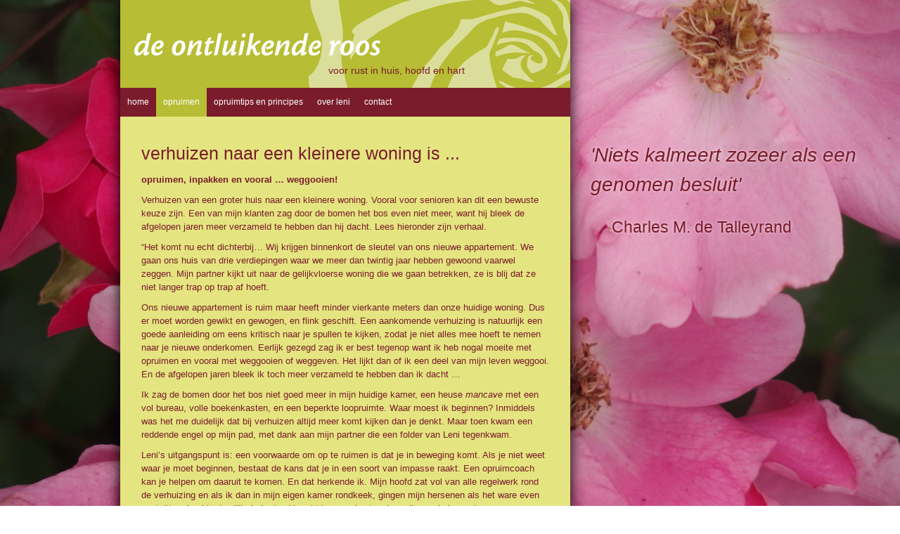

--- FILE ---
content_type: text/html; charset=UTF-8
request_url: https://www.deontluikenderoos.nl/verhuizen-naar-een-kleinere-woning-is/
body_size: 10514
content:
<!DOCTYPE html>
<html lang="nl-NL">
	<head>

		<!-- var -->
		<meta charset="UTF-8" />
		<link rel="profile" href="http://gmpg.org/xfn/11" />
		<link rel="pingback" href="https://www.deontluikenderoos.nl/xmlrpc.php" />
		<meta content="width=device-width, height=device-height, initial-scale=1.0, maximum-scale=1.0, user-scalable=no" name="viewport">

		<!-- title -->
		<title>verhuizen naar een kleinere woning is ... - deontluikenderoos.nl</title>

		<!-- wp head -->
		<meta name='robots' content='index, follow, max-image-preview:large, max-snippet:-1, max-video-preview:-1' />

	<!-- This site is optimized with the Yoast SEO plugin v26.8 - https://yoast.com/product/yoast-seo-wordpress/ -->
	<link rel="canonical" href="https://www.deontluikenderoos.nl/verhuizen-naar-een-kleinere-woning-is/" />
	<meta property="og:locale" content="nl_NL" />
	<meta property="og:type" content="article" />
	<meta property="og:title" content="verhuizen naar een kleinere woning is ... - deontluikenderoos.nl" />
	<meta property="og:description" content="opruimen, inpakken en vooral … weggooien! Verhuizen van een groter huis naar een kleinere woning. Vooral voor senioren kan dit een bewuste keuze zijn. Een van mijn klanten zag door de bomen het bos even niet meer, want hij bleek de afgelopen jaren meer verzameld te hebben dan hij dacht. Lees hieronder zijn verhaal. &#8220;Het [&hellip;]" />
	<meta property="og:url" content="https://www.deontluikenderoos.nl/verhuizen-naar-een-kleinere-woning-is/" />
	<meta property="og:site_name" content="deontluikenderoos.nl" />
	<meta property="article:modified_time" content="2024-07-07T19:08:19+00:00" />
	<meta property="og:image" content="https://www.deontluikenderoos.nl/wp-content/uploads/2018/08/large_illustratie-verhuizen-voor-1.jpg" />
	<meta name="twitter:card" content="summary_large_image" />
	<meta name="twitter:label1" content="Geschatte leestijd" />
	<meta name="twitter:data1" content="4 minuten" />
	<script type="application/ld+json" class="yoast-schema-graph">{"@context":"https://schema.org","@graph":[{"@type":"WebPage","@id":"https://www.deontluikenderoos.nl/verhuizen-naar-een-kleinere-woning-is/","url":"https://www.deontluikenderoos.nl/verhuizen-naar-een-kleinere-woning-is/","name":"verhuizen naar een kleinere woning is ... - deontluikenderoos.nl","isPartOf":{"@id":"https://www.deontluikenderoos.nl/#website"},"primaryImageOfPage":{"@id":"https://www.deontluikenderoos.nl/verhuizen-naar-een-kleinere-woning-is/#primaryimage"},"image":{"@id":"https://www.deontluikenderoos.nl/verhuizen-naar-een-kleinere-woning-is/#primaryimage"},"thumbnailUrl":"https://www.deontluikenderoos.nl/wp-content/uploads/2018/08/large_illustratie-verhuizen-voor-1.jpg","datePublished":"2018-08-13T18:13:31+00:00","dateModified":"2024-07-07T19:08:19+00:00","breadcrumb":{"@id":"https://www.deontluikenderoos.nl/verhuizen-naar-een-kleinere-woning-is/#breadcrumb"},"inLanguage":"nl-NL","potentialAction":[{"@type":"ReadAction","target":["https://www.deontluikenderoos.nl/verhuizen-naar-een-kleinere-woning-is/"]}]},{"@type":"ImageObject","inLanguage":"nl-NL","@id":"https://www.deontluikenderoos.nl/verhuizen-naar-een-kleinere-woning-is/#primaryimage","url":"https://www.deontluikenderoos.nl/wp-content/uploads/2018/08/large_illustratie-verhuizen-voor-1.jpg","contentUrl":"https://www.deontluikenderoos.nl/wp-content/uploads/2018/08/large_illustratie-verhuizen-voor-1.jpg","width":180,"height":180},{"@type":"BreadcrumbList","@id":"https://www.deontluikenderoos.nl/verhuizen-naar-een-kleinere-woning-is/#breadcrumb","itemListElement":[{"@type":"ListItem","position":1,"name":"Home","item":"https://www.deontluikenderoos.nl/"},{"@type":"ListItem","position":2,"name":"verhuizen naar een kleinere woning is &#8230;"}]},{"@type":"WebSite","@id":"https://www.deontluikenderoos.nl/#website","url":"https://www.deontluikenderoos.nl/","name":"deontluikenderoos.nl","description":"Just another WordPress site","potentialAction":[{"@type":"SearchAction","target":{"@type":"EntryPoint","urlTemplate":"https://www.deontluikenderoos.nl/?s={search_term_string}"},"query-input":{"@type":"PropertyValueSpecification","valueRequired":true,"valueName":"search_term_string"}}],"inLanguage":"nl-NL"}]}</script>
	<!-- / Yoast SEO plugin. -->


<link rel='dns-prefetch' href='//ajax.googleapis.com' />
<link rel='dns-prefetch' href='//maps.google.com' />
<link rel="alternate" title="oEmbed (JSON)" type="application/json+oembed" href="https://www.deontluikenderoos.nl/wp-json/oembed/1.0/embed?url=https%3A%2F%2Fwww.deontluikenderoos.nl%2Fverhuizen-naar-een-kleinere-woning-is%2F" />
<link rel="alternate" title="oEmbed (XML)" type="text/xml+oembed" href="https://www.deontluikenderoos.nl/wp-json/oembed/1.0/embed?url=https%3A%2F%2Fwww.deontluikenderoos.nl%2Fverhuizen-naar-een-kleinere-woning-is%2F&#038;format=xml" />
<style id='wp-img-auto-sizes-contain-inline-css' type='text/css'>
img:is([sizes=auto i],[sizes^="auto," i]){contain-intrinsic-size:3000px 1500px}
/*# sourceURL=wp-img-auto-sizes-contain-inline-css */
</style>
<style id='wp-emoji-styles-inline-css' type='text/css'>

	img.wp-smiley, img.emoji {
		display: inline !important;
		border: none !important;
		box-shadow: none !important;
		height: 1em !important;
		width: 1em !important;
		margin: 0 0.07em !important;
		vertical-align: -0.1em !important;
		background: none !important;
		padding: 0 !important;
	}
/*# sourceURL=wp-emoji-styles-inline-css */
</style>
<style id='wp-block-library-inline-css' type='text/css'>
:root{--wp-block-synced-color:#7a00df;--wp-block-synced-color--rgb:122,0,223;--wp-bound-block-color:var(--wp-block-synced-color);--wp-editor-canvas-background:#ddd;--wp-admin-theme-color:#007cba;--wp-admin-theme-color--rgb:0,124,186;--wp-admin-theme-color-darker-10:#006ba1;--wp-admin-theme-color-darker-10--rgb:0,107,160.5;--wp-admin-theme-color-darker-20:#005a87;--wp-admin-theme-color-darker-20--rgb:0,90,135;--wp-admin-border-width-focus:2px}@media (min-resolution:192dpi){:root{--wp-admin-border-width-focus:1.5px}}.wp-element-button{cursor:pointer}:root .has-very-light-gray-background-color{background-color:#eee}:root .has-very-dark-gray-background-color{background-color:#313131}:root .has-very-light-gray-color{color:#eee}:root .has-very-dark-gray-color{color:#313131}:root .has-vivid-green-cyan-to-vivid-cyan-blue-gradient-background{background:linear-gradient(135deg,#00d084,#0693e3)}:root .has-purple-crush-gradient-background{background:linear-gradient(135deg,#34e2e4,#4721fb 50%,#ab1dfe)}:root .has-hazy-dawn-gradient-background{background:linear-gradient(135deg,#faaca8,#dad0ec)}:root .has-subdued-olive-gradient-background{background:linear-gradient(135deg,#fafae1,#67a671)}:root .has-atomic-cream-gradient-background{background:linear-gradient(135deg,#fdd79a,#004a59)}:root .has-nightshade-gradient-background{background:linear-gradient(135deg,#330968,#31cdcf)}:root .has-midnight-gradient-background{background:linear-gradient(135deg,#020381,#2874fc)}:root{--wp--preset--font-size--normal:16px;--wp--preset--font-size--huge:42px}.has-regular-font-size{font-size:1em}.has-larger-font-size{font-size:2.625em}.has-normal-font-size{font-size:var(--wp--preset--font-size--normal)}.has-huge-font-size{font-size:var(--wp--preset--font-size--huge)}.has-text-align-center{text-align:center}.has-text-align-left{text-align:left}.has-text-align-right{text-align:right}.has-fit-text{white-space:nowrap!important}#end-resizable-editor-section{display:none}.aligncenter{clear:both}.items-justified-left{justify-content:flex-start}.items-justified-center{justify-content:center}.items-justified-right{justify-content:flex-end}.items-justified-space-between{justify-content:space-between}.screen-reader-text{border:0;clip-path:inset(50%);height:1px;margin:-1px;overflow:hidden;padding:0;position:absolute;width:1px;word-wrap:normal!important}.screen-reader-text:focus{background-color:#ddd;clip-path:none;color:#444;display:block;font-size:1em;height:auto;left:5px;line-height:normal;padding:15px 23px 14px;text-decoration:none;top:5px;width:auto;z-index:100000}html :where(.has-border-color){border-style:solid}html :where([style*=border-top-color]){border-top-style:solid}html :where([style*=border-right-color]){border-right-style:solid}html :where([style*=border-bottom-color]){border-bottom-style:solid}html :where([style*=border-left-color]){border-left-style:solid}html :where([style*=border-width]){border-style:solid}html :where([style*=border-top-width]){border-top-style:solid}html :where([style*=border-right-width]){border-right-style:solid}html :where([style*=border-bottom-width]){border-bottom-style:solid}html :where([style*=border-left-width]){border-left-style:solid}html :where(img[class*=wp-image-]){height:auto;max-width:100%}:where(figure){margin:0 0 1em}html :where(.is-position-sticky){--wp-admin--admin-bar--position-offset:var(--wp-admin--admin-bar--height,0px)}@media screen and (max-width:600px){html :where(.is-position-sticky){--wp-admin--admin-bar--position-offset:0px}}

/*# sourceURL=wp-block-library-inline-css */
</style><style id='global-styles-inline-css' type='text/css'>
:root{--wp--preset--aspect-ratio--square: 1;--wp--preset--aspect-ratio--4-3: 4/3;--wp--preset--aspect-ratio--3-4: 3/4;--wp--preset--aspect-ratio--3-2: 3/2;--wp--preset--aspect-ratio--2-3: 2/3;--wp--preset--aspect-ratio--16-9: 16/9;--wp--preset--aspect-ratio--9-16: 9/16;--wp--preset--color--black: #000000;--wp--preset--color--cyan-bluish-gray: #abb8c3;--wp--preset--color--white: #ffffff;--wp--preset--color--pale-pink: #f78da7;--wp--preset--color--vivid-red: #cf2e2e;--wp--preset--color--luminous-vivid-orange: #ff6900;--wp--preset--color--luminous-vivid-amber: #fcb900;--wp--preset--color--light-green-cyan: #7bdcb5;--wp--preset--color--vivid-green-cyan: #00d084;--wp--preset--color--pale-cyan-blue: #8ed1fc;--wp--preset--color--vivid-cyan-blue: #0693e3;--wp--preset--color--vivid-purple: #9b51e0;--wp--preset--gradient--vivid-cyan-blue-to-vivid-purple: linear-gradient(135deg,rgb(6,147,227) 0%,rgb(155,81,224) 100%);--wp--preset--gradient--light-green-cyan-to-vivid-green-cyan: linear-gradient(135deg,rgb(122,220,180) 0%,rgb(0,208,130) 100%);--wp--preset--gradient--luminous-vivid-amber-to-luminous-vivid-orange: linear-gradient(135deg,rgb(252,185,0) 0%,rgb(255,105,0) 100%);--wp--preset--gradient--luminous-vivid-orange-to-vivid-red: linear-gradient(135deg,rgb(255,105,0) 0%,rgb(207,46,46) 100%);--wp--preset--gradient--very-light-gray-to-cyan-bluish-gray: linear-gradient(135deg,rgb(238,238,238) 0%,rgb(169,184,195) 100%);--wp--preset--gradient--cool-to-warm-spectrum: linear-gradient(135deg,rgb(74,234,220) 0%,rgb(151,120,209) 20%,rgb(207,42,186) 40%,rgb(238,44,130) 60%,rgb(251,105,98) 80%,rgb(254,248,76) 100%);--wp--preset--gradient--blush-light-purple: linear-gradient(135deg,rgb(255,206,236) 0%,rgb(152,150,240) 100%);--wp--preset--gradient--blush-bordeaux: linear-gradient(135deg,rgb(254,205,165) 0%,rgb(254,45,45) 50%,rgb(107,0,62) 100%);--wp--preset--gradient--luminous-dusk: linear-gradient(135deg,rgb(255,203,112) 0%,rgb(199,81,192) 50%,rgb(65,88,208) 100%);--wp--preset--gradient--pale-ocean: linear-gradient(135deg,rgb(255,245,203) 0%,rgb(182,227,212) 50%,rgb(51,167,181) 100%);--wp--preset--gradient--electric-grass: linear-gradient(135deg,rgb(202,248,128) 0%,rgb(113,206,126) 100%);--wp--preset--gradient--midnight: linear-gradient(135deg,rgb(2,3,129) 0%,rgb(40,116,252) 100%);--wp--preset--font-size--small: 13px;--wp--preset--font-size--medium: 20px;--wp--preset--font-size--large: 36px;--wp--preset--font-size--x-large: 42px;--wp--preset--spacing--20: 0.44rem;--wp--preset--spacing--30: 0.67rem;--wp--preset--spacing--40: 1rem;--wp--preset--spacing--50: 1.5rem;--wp--preset--spacing--60: 2.25rem;--wp--preset--spacing--70: 3.38rem;--wp--preset--spacing--80: 5.06rem;--wp--preset--shadow--natural: 6px 6px 9px rgba(0, 0, 0, 0.2);--wp--preset--shadow--deep: 12px 12px 50px rgba(0, 0, 0, 0.4);--wp--preset--shadow--sharp: 6px 6px 0px rgba(0, 0, 0, 0.2);--wp--preset--shadow--outlined: 6px 6px 0px -3px rgb(255, 255, 255), 6px 6px rgb(0, 0, 0);--wp--preset--shadow--crisp: 6px 6px 0px rgb(0, 0, 0);}:where(.is-layout-flex){gap: 0.5em;}:where(.is-layout-grid){gap: 0.5em;}body .is-layout-flex{display: flex;}.is-layout-flex{flex-wrap: wrap;align-items: center;}.is-layout-flex > :is(*, div){margin: 0;}body .is-layout-grid{display: grid;}.is-layout-grid > :is(*, div){margin: 0;}:where(.wp-block-columns.is-layout-flex){gap: 2em;}:where(.wp-block-columns.is-layout-grid){gap: 2em;}:where(.wp-block-post-template.is-layout-flex){gap: 1.25em;}:where(.wp-block-post-template.is-layout-grid){gap: 1.25em;}.has-black-color{color: var(--wp--preset--color--black) !important;}.has-cyan-bluish-gray-color{color: var(--wp--preset--color--cyan-bluish-gray) !important;}.has-white-color{color: var(--wp--preset--color--white) !important;}.has-pale-pink-color{color: var(--wp--preset--color--pale-pink) !important;}.has-vivid-red-color{color: var(--wp--preset--color--vivid-red) !important;}.has-luminous-vivid-orange-color{color: var(--wp--preset--color--luminous-vivid-orange) !important;}.has-luminous-vivid-amber-color{color: var(--wp--preset--color--luminous-vivid-amber) !important;}.has-light-green-cyan-color{color: var(--wp--preset--color--light-green-cyan) !important;}.has-vivid-green-cyan-color{color: var(--wp--preset--color--vivid-green-cyan) !important;}.has-pale-cyan-blue-color{color: var(--wp--preset--color--pale-cyan-blue) !important;}.has-vivid-cyan-blue-color{color: var(--wp--preset--color--vivid-cyan-blue) !important;}.has-vivid-purple-color{color: var(--wp--preset--color--vivid-purple) !important;}.has-black-background-color{background-color: var(--wp--preset--color--black) !important;}.has-cyan-bluish-gray-background-color{background-color: var(--wp--preset--color--cyan-bluish-gray) !important;}.has-white-background-color{background-color: var(--wp--preset--color--white) !important;}.has-pale-pink-background-color{background-color: var(--wp--preset--color--pale-pink) !important;}.has-vivid-red-background-color{background-color: var(--wp--preset--color--vivid-red) !important;}.has-luminous-vivid-orange-background-color{background-color: var(--wp--preset--color--luminous-vivid-orange) !important;}.has-luminous-vivid-amber-background-color{background-color: var(--wp--preset--color--luminous-vivid-amber) !important;}.has-light-green-cyan-background-color{background-color: var(--wp--preset--color--light-green-cyan) !important;}.has-vivid-green-cyan-background-color{background-color: var(--wp--preset--color--vivid-green-cyan) !important;}.has-pale-cyan-blue-background-color{background-color: var(--wp--preset--color--pale-cyan-blue) !important;}.has-vivid-cyan-blue-background-color{background-color: var(--wp--preset--color--vivid-cyan-blue) !important;}.has-vivid-purple-background-color{background-color: var(--wp--preset--color--vivid-purple) !important;}.has-black-border-color{border-color: var(--wp--preset--color--black) !important;}.has-cyan-bluish-gray-border-color{border-color: var(--wp--preset--color--cyan-bluish-gray) !important;}.has-white-border-color{border-color: var(--wp--preset--color--white) !important;}.has-pale-pink-border-color{border-color: var(--wp--preset--color--pale-pink) !important;}.has-vivid-red-border-color{border-color: var(--wp--preset--color--vivid-red) !important;}.has-luminous-vivid-orange-border-color{border-color: var(--wp--preset--color--luminous-vivid-orange) !important;}.has-luminous-vivid-amber-border-color{border-color: var(--wp--preset--color--luminous-vivid-amber) !important;}.has-light-green-cyan-border-color{border-color: var(--wp--preset--color--light-green-cyan) !important;}.has-vivid-green-cyan-border-color{border-color: var(--wp--preset--color--vivid-green-cyan) !important;}.has-pale-cyan-blue-border-color{border-color: var(--wp--preset--color--pale-cyan-blue) !important;}.has-vivid-cyan-blue-border-color{border-color: var(--wp--preset--color--vivid-cyan-blue) !important;}.has-vivid-purple-border-color{border-color: var(--wp--preset--color--vivid-purple) !important;}.has-vivid-cyan-blue-to-vivid-purple-gradient-background{background: var(--wp--preset--gradient--vivid-cyan-blue-to-vivid-purple) !important;}.has-light-green-cyan-to-vivid-green-cyan-gradient-background{background: var(--wp--preset--gradient--light-green-cyan-to-vivid-green-cyan) !important;}.has-luminous-vivid-amber-to-luminous-vivid-orange-gradient-background{background: var(--wp--preset--gradient--luminous-vivid-amber-to-luminous-vivid-orange) !important;}.has-luminous-vivid-orange-to-vivid-red-gradient-background{background: var(--wp--preset--gradient--luminous-vivid-orange-to-vivid-red) !important;}.has-very-light-gray-to-cyan-bluish-gray-gradient-background{background: var(--wp--preset--gradient--very-light-gray-to-cyan-bluish-gray) !important;}.has-cool-to-warm-spectrum-gradient-background{background: var(--wp--preset--gradient--cool-to-warm-spectrum) !important;}.has-blush-light-purple-gradient-background{background: var(--wp--preset--gradient--blush-light-purple) !important;}.has-blush-bordeaux-gradient-background{background: var(--wp--preset--gradient--blush-bordeaux) !important;}.has-luminous-dusk-gradient-background{background: var(--wp--preset--gradient--luminous-dusk) !important;}.has-pale-ocean-gradient-background{background: var(--wp--preset--gradient--pale-ocean) !important;}.has-electric-grass-gradient-background{background: var(--wp--preset--gradient--electric-grass) !important;}.has-midnight-gradient-background{background: var(--wp--preset--gradient--midnight) !important;}.has-small-font-size{font-size: var(--wp--preset--font-size--small) !important;}.has-medium-font-size{font-size: var(--wp--preset--font-size--medium) !important;}.has-large-font-size{font-size: var(--wp--preset--font-size--large) !important;}.has-x-large-font-size{font-size: var(--wp--preset--font-size--x-large) !important;}
/*# sourceURL=global-styles-inline-css */
</style>

<style id='classic-theme-styles-inline-css' type='text/css'>
/*! This file is auto-generated */
.wp-block-button__link{color:#fff;background-color:#32373c;border-radius:9999px;box-shadow:none;text-decoration:none;padding:calc(.667em + 2px) calc(1.333em + 2px);font-size:1.125em}.wp-block-file__button{background:#32373c;color:#fff;text-decoration:none}
/*# sourceURL=/wp-includes/css/classic-themes.min.css */
</style>
<link rel='stylesheet' id='im-main-css' href='https://www.deontluikenderoos.nl/wp-content/themes/de-ontluikende-roos/css/style.css?ver=1689159639' type='text/css' media='' />
<link rel='stylesheet' id='fresco-css-css' href='https://www.deontluikenderoos.nl/wp-content/themes/de-ontluikende-roos/scripts/fresco-2.2.3/css/fresco/fresco.css?ver=6.9' type='text/css' media='screen, projection' />
<script type="text/javascript" src="//ajax.googleapis.com/ajax/libs/jquery/1.11.0/jquery.min.js?ver=1.11.0" id="jquery-js"></script>
<script type="text/javascript" src="https://www.deontluikenderoos.nl/wp-content/themes/de-ontluikende-roos/scripts/script.js?ver=6.9" id="raamwerck-general-script-js"></script>
<script type="text/javascript" src="https://www.deontluikenderoos.nl/wp-content/themes/de-ontluikende-roos/scripts/script-layouts.js?ver=6.9" id="raamwerck-layouts-script-js"></script>
<script type="text/javascript" src="https://www.deontluikenderoos.nl/wp-content/themes/de-ontluikende-roos/scripts/fresco-2.2.3/js/fresco/fresco.js?ver=6.9" id="fresco-script-js"></script>
<script type="text/javascript" src="//maps.google.com/maps/api/js?libraries=geometry&amp;v=3.25&amp;key=AIzaSyCg8VtkYgnNcFItKv0Lamnnv9x8Sm_4d3c&amp;ver=3.25" id="google-maps-js"></script>
<link rel="https://api.w.org/" href="https://www.deontluikenderoos.nl/wp-json/" /><link rel="alternate" title="JSON" type="application/json" href="https://www.deontluikenderoos.nl/wp-json/wp/v2/pages/118" /><link rel="EditURI" type="application/rsd+xml" title="RSD" href="https://www.deontluikenderoos.nl/xmlrpc.php?rsd" />
<meta name="generator" content="WordPress 6.9" />
<link rel='shortlink' href='https://www.deontluikenderoos.nl/?p=118' />

		<!-- pass along -->
		<script type="text/javascript">
			var stylesheet_directory_uri = 'https://www.deontluikenderoos.nl/wp-content/themes/de-ontluikende-roos';
		</script>

		<!-- favicon -->
		<link rel="apple-touch-icon" sizes="180x180" href="https://www.deontluikenderoos.nl/wp-content/themes/de-ontluikende-roos/favicon/apple-touch-icon.png">
		<link rel="icon" type="image/png" sizes="32x32" href="https://www.deontluikenderoos.nl/wp-content/themes/de-ontluikende-roos/favicon/favicon-32x32.png">
		<link rel="icon" type="image/png" sizes="16x16" href="https://www.deontluikenderoos.nl/wp-content/themes/de-ontluikende-roos/favicon/favicon-16x16.png">
		<link rel="manifest" href="https://www.deontluikenderoos.nl/wp-content/themes/de-ontluikende-roos/favicon/site.webmanifest">
		<link rel="mask-icon" href="https://www.deontluikenderoos.nl/wp-content/themes/de-ontluikende-roos/favicon/safari-pinned-tab.svg" color="#5bbad5">
		<meta name="msapplication-TileColor" content="#da532c">
		<meta name="theme-color" content="#ffffff">

	</head>
	<body class="wp-singular page-template-default page page-id-118 wp-theme-de-ontluikende-roos">
        
		  <div id="page" class="post-118 page type-page status-publish hentry">

						<div class="layout layout-eyecandy eyecandy-type-gallery" style="height:600px">
							
								<div class="item" style="background-image:url(https://www.deontluikenderoos.nl/wp-content/uploads/2019/12/P6040447-scaled.jpg)">
									<div class="text">
										<div class="quote">'Niets kalmeert zozeer als een genomen besluit'</div>
										<div class="attribution">Charles M. de Talleyrand</div>
									</div>
								</div>
							
						</div>
					
	<div class="contents-shadowed">


				<div id="blanket"></div>
				<div class="layout layout-header">
					
				<div id="header">
					<div class="upper">
						<a class="home" href="https://www.deontluikenderoos.nl"><img src="https://www.deontluikenderoos.nl/wp-content/themes/de-ontluikende-roos/images/de-ontluikende-roos.png" alt="De Ontluikende Roos"></a>
						<div class="text"><p>voor rust in huis, hoofd en hart</p>
</div>
					</div>
					<ul class="menu">
						<li id="menu-item-14" class="menu-item menu-item-type-post_type menu-item-object-page menu-item-home menu-item-14"><a href="https://www.deontluikenderoos.nl/" title="Een vol hoofd en een huis vol spullen? Onder het motto: &#8216;opruimen buiten ruimt ook van binnen op&#8217; helpt de ontluikende roos je om ruimte en rust te creëren in huis, hoofd en hart.">home</a></li>
<li id="menu-item-24" class="menu-item menu-item-type-post_type menu-item-object-page current-menu-ancestor current_page_ancestor menu-item-has-children menu-item-24 active"><a href="https://www.deontluikenderoos.nl/ondersteuning-bij-opruimen/" title="De ontluikende roos biedt ondersteuning bij het opruimen van je huis, verhuizing of respectvol afscheid van het ouderlijk huis.">opruimen</a>
<ul class="sub-menu">
	<li id="menu-item-60" class="menu-item menu-item-type-post_type menu-item-object-page menu-item-has-children menu-item-60"><a href="https://www.deontluikenderoos.nl/een-opgeruimd-huis/" title="Een opgeruimd huis. Met de opruimondersteuning van de ontluikende roos gaat het lukken!">opgeruimd huis</a>
	<ul class="sub-menu">
		<li id="menu-item-456" class="menu-item menu-item-type-post_type menu-item-object-page menu-item-456"><a href="https://www.deontluikenderoos.nl/ongemerkt-stroomt-je-huis-vol-met-spullen/" title="Wanneer je huis ongemerkt volgestroomd is met spullen.">ongemerkt stroomt je huis vol met spullen…</a></li>
	</ul>
</li>
	<li id="menu-item-59" class="menu-item menu-item-type-post_type menu-item-object-page current-menu-ancestor current-menu-parent current_page_parent current_page_ancestor menu-item-has-children menu-item-59 active"><a href="https://www.deontluikenderoos.nl/blij-verhuizen/" title="Je spullen sorteren voor je gaat verhuizen? Het kan met de opruimondersteuning van de ontluikende roos!">verhuizen?</a>
	<ul class="sub-menu">
		<li id="menu-item-126" class="menu-item menu-item-type-post_type menu-item-object-page current-menu-item page_item page-item-118 current_page_item menu-item-126 active"><a href="https://www.deontluikenderoos.nl/verhuizen-naar-een-kleinere-woning-is/" aria-current="page" title="Veel senioren verhuizen van een groter huis naar een kleinere woning. Joop vroeg de ontluikende roos om samen een start te maken met sorteren en opruimen.">verhuizen naar een kleinere woning is …</a></li>
	</ul>
</li>
	<li id="menu-item-58" class="menu-item menu-item-type-post_type menu-item-object-page menu-item-has-children menu-item-58"><a href="https://www.deontluikenderoos.nl/respectvol-afscheid-van-ouderlijk-huis/" title="Maak het opruimen van het ouderlijk huis gemakkelijker door de opruimondersteuning van de ontluikende roos.">afscheid ouderlijk huis</a>
	<ul class="sub-menu">
		<li id="menu-item-197" class="menu-item menu-item-type-post_type menu-item-object-page menu-item-197"><a href="https://www.deontluikenderoos.nl/de-verzameling-van-mijn-vader/" title="Mijn vader had een indrukwekkende verzameling onderdelen voor zijn hobbies. Na zijn overlijden stonden wij voor de taak om de spullen op te ruimen.">de verzameling van mijn vader</a></li>
	</ul>
</li>
</ul>
</li>
<li id="menu-item-29" class="menu-item menu-item-type-post_type menu-item-object-page menu-item-has-children menu-item-29"><a href="https://www.deontluikenderoos.nl/opruimtips-principes-en-meer/" title="Opruimtips, -principes en meer van de ontluikende roos">opruimtips en principes</a>
<ul class="sub-menu">
	<li id="menu-item-71" class="menu-item menu-item-type-post_type menu-item-object-page menu-item-has-children menu-item-71"><a href="https://www.deontluikenderoos.nl/opruimtips-en-trucs-en-verhalen/" title="De opruimtips van de ontluikende roos zijn gebaseerd op gerichte scholing en bestudering van literatuur, en praktijkervaring.">opruimtips en -trucs</a>
	<ul class="sub-menu">
		<li id="menu-item-3496" class="menu-item menu-item-type-post_type menu-item-object-page menu-item-3496"><a href="https://www.deontluikenderoos.nl/een-nieuw-begin/" title="Een nieuw begin&#8230;">een nieuw begin…</a></li>
		<li id="menu-item-3407" class="menu-item menu-item-type-post_type menu-item-object-page menu-item-3407"><a href="https://www.deontluikenderoos.nl/kapot-weg-ermee-of/" title="Wat maakt dat dingen die kapot zijn in deze tijd zo snel in de vuilnisbak belanden? Mensen lijken steeds minder behept met &#8216;materiële intelligentie&#8217;. ">kapot… weg ermee of …?</a></li>
		<li id="menu-item-3332" class="menu-item menu-item-type-post_type menu-item-object-page menu-item-3332"><a href="https://www.deontluikenderoos.nl/bewaren-voor-het-nageslacht/" title="Bewaren&#8230; voor het nageslacht?">bewaren… voor het nageslacht?</a></li>
		<li id="menu-item-3254" class="menu-item menu-item-type-post_type menu-item-object-page menu-item-3254"><a href="https://www.deontluikenderoos.nl/home-sweet-home/" title="Home sweet home. Zegt jouw interieur iets over jou?">home sweet home</a></li>
		<li id="menu-item-3224" class="menu-item menu-item-type-post_type menu-item-object-page menu-item-3224"><a href="https://www.deontluikenderoos.nl/geen-kopje-koffie-zonder/" title="Over de onderlinge afhankelijkheid van onze spullen: geen kopje koffie zonder&#8230;">geen kopje koffie zonder…</a></li>
	</ul>
</li>
	<li id="menu-item-70" class="menu-item menu-item-type-post_type menu-item-object-page menu-item-has-children menu-item-70"><a href="https://www.deontluikenderoos.nl/opruimprincipes/" title="Aan opruimen, dat wil zeggen: het sorteren, schiften, ordenen en opbergen van je spullen, liggen een aantal principes ten grondslag. Hier vind je een aantal beschreven.">opruimprincipes</a>
	<ul class="sub-menu">
		<li id="menu-item-2712" class="menu-item menu-item-type-post_type menu-item-object-page menu-item-2712"><a href="https://www.deontluikenderoos.nl/in-hoeverre-voeden-je-spullen-jou/" title="&#8216;Telkens wanneer je oprecht verheugd bent, word je gevoed&#8217;. Een quote van Ralph Waldo Emerson. Hoe zou je leven in het algemeen en je huis in het bijzonder eruit zien wanneer je deze uitspraak ter harte neemt bij keuzes die je maakt?">in hoeverre voeden je spullen jou?</a></li>
		<li id="menu-item-2451" class="menu-item menu-item-type-post_type menu-item-object-page menu-item-2451"><a href="https://www.deontluikenderoos.nl/ruimte-scheppen-is-een-zoektocht/" title="Ruimte scheppen? Gun jezelf een zoektocht.">ruimte scheppen is een zoektocht</a></li>
		<li id="menu-item-2369" class="menu-item menu-item-type-post_type menu-item-object-page menu-item-2369"><a href="https://www.deontluikenderoos.nl/met-andere-ogen/" title="Kijk eens met andere ogen naar je spullen.">met andere ogen</a></li>
		<li id="menu-item-1232" class="menu-item menu-item-type-post_type menu-item-object-page menu-item-1232"><a href="https://www.deontluikenderoos.nl/de-schijnwerper-op-eigenaarschap/" title="Eigenaarschap. Wat betekent het eigenlijk? En hoe neem en toon je eigenaarschap met je spullen?">de schijnwerper op ‘eigenaarschap’</a></li>
		<li id="menu-item-829" class="menu-item menu-item-type-post_type menu-item-object-page menu-item-829"><a href="https://www.deontluikenderoos.nl/de-pros-en-cons-van-konmari/" title="Marie Kondo: de één loopt met haar weg, de ander ergert zich aan haar. In dit artikel een opsomming van de belangrijkste uitgangspunten van haar opruimtheorie en de KonMari-methode, bekeken met een professioneel en een persoonlijk oog.">de pros en cons van de KonMari-methode</a></li>
	</ul>
</li>
</ul>
</li>
<li id="menu-item-3590" class="menu-item menu-item-type-post_type menu-item-object-page menu-item-3590"><a href="https://www.deontluikenderoos.nl/over-leni/" title="over leni en de ontluikende roos">over leni</a></li>
<li id="menu-item-284" class="menu-item menu-item-type-post_type menu-item-object-page menu-item-284"><a href="https://www.deontluikenderoos.nl/contact/" title="De contactgegevens van de ontluikende roos. Een vraag? Bel of mail.">contact</a></li>

					</ul>
				</div>
			
				<div id="header-small">
					<a class="home" href="https://www.deontluikenderoos.nl"><img src="https://www.deontluikenderoos.nl/wp-content/themes/de-ontluikende-roos/images/de-ontluikende-roos.png" alt="De Ontluikende Roos"></a>
					<div id="small-menu-toggle"><span></span><span></span><span></span><span></span></div>
				</div>

				<div id="small-menu">
					<ul>
						<li class="menu-item menu-item-type-post_type menu-item-object-page menu-item-home menu-item-14"><a href="https://www.deontluikenderoos.nl/" title="Een vol hoofd en een huis vol spullen? Onder het motto: &#8216;opruimen buiten ruimt ook van binnen op&#8217; helpt de ontluikende roos je om ruimte en rust te creëren in huis, hoofd en hart.">home</a></li>
<li class="menu-item menu-item-type-post_type menu-item-object-page current-menu-ancestor current_page_ancestor menu-item-has-children menu-item-24 active"><a href="https://www.deontluikenderoos.nl/ondersteuning-bij-opruimen/" title="De ontluikende roos biedt ondersteuning bij het opruimen van je huis, verhuizing of respectvol afscheid van het ouderlijk huis.">opruimen</a>
<ul class="sub-menu">
	<li class="menu-item menu-item-type-post_type menu-item-object-page menu-item-has-children menu-item-60"><a href="https://www.deontluikenderoos.nl/een-opgeruimd-huis/" title="Een opgeruimd huis. Met de opruimondersteuning van de ontluikende roos gaat het lukken!">opgeruimd huis</a>
	<ul class="sub-menu">
		<li class="menu-item menu-item-type-post_type menu-item-object-page menu-item-456"><a href="https://www.deontluikenderoos.nl/ongemerkt-stroomt-je-huis-vol-met-spullen/" title="Wanneer je huis ongemerkt volgestroomd is met spullen.">ongemerkt stroomt je huis vol met spullen…</a></li>
	</ul>
</li>
	<li class="menu-item menu-item-type-post_type menu-item-object-page current-menu-ancestor current-menu-parent current_page_parent current_page_ancestor menu-item-has-children menu-item-59 active"><a href="https://www.deontluikenderoos.nl/blij-verhuizen/" title="Je spullen sorteren voor je gaat verhuizen? Het kan met de opruimondersteuning van de ontluikende roos!">verhuizen?</a>
	<ul class="sub-menu">
		<li class="menu-item menu-item-type-post_type menu-item-object-page current-menu-item page_item page-item-118 current_page_item menu-item-126 active"><a href="https://www.deontluikenderoos.nl/verhuizen-naar-een-kleinere-woning-is/" aria-current="page" title="Veel senioren verhuizen van een groter huis naar een kleinere woning. Joop vroeg de ontluikende roos om samen een start te maken met sorteren en opruimen.">verhuizen naar een kleinere woning is …</a></li>
	</ul>
</li>
	<li class="menu-item menu-item-type-post_type menu-item-object-page menu-item-has-children menu-item-58"><a href="https://www.deontluikenderoos.nl/respectvol-afscheid-van-ouderlijk-huis/" title="Maak het opruimen van het ouderlijk huis gemakkelijker door de opruimondersteuning van de ontluikende roos.">afscheid ouderlijk huis</a>
	<ul class="sub-menu">
		<li class="menu-item menu-item-type-post_type menu-item-object-page menu-item-197"><a href="https://www.deontluikenderoos.nl/de-verzameling-van-mijn-vader/" title="Mijn vader had een indrukwekkende verzameling onderdelen voor zijn hobbies. Na zijn overlijden stonden wij voor de taak om de spullen op te ruimen.">de verzameling van mijn vader</a></li>
	</ul>
</li>
</ul>
</li>
<li class="menu-item menu-item-type-post_type menu-item-object-page menu-item-has-children menu-item-29"><a href="https://www.deontluikenderoos.nl/opruimtips-principes-en-meer/" title="Opruimtips, -principes en meer van de ontluikende roos">opruimtips en principes</a>
<ul class="sub-menu">
	<li class="menu-item menu-item-type-post_type menu-item-object-page menu-item-has-children menu-item-71"><a href="https://www.deontluikenderoos.nl/opruimtips-en-trucs-en-verhalen/" title="De opruimtips van de ontluikende roos zijn gebaseerd op gerichte scholing en bestudering van literatuur, en praktijkervaring.">opruimtips en -trucs</a>
	<ul class="sub-menu">
		<li class="menu-item menu-item-type-post_type menu-item-object-page menu-item-3496"><a href="https://www.deontluikenderoos.nl/een-nieuw-begin/" title="Een nieuw begin&#8230;">een nieuw begin…</a></li>
		<li class="menu-item menu-item-type-post_type menu-item-object-page menu-item-3407"><a href="https://www.deontluikenderoos.nl/kapot-weg-ermee-of/" title="Wat maakt dat dingen die kapot zijn in deze tijd zo snel in de vuilnisbak belanden? Mensen lijken steeds minder behept met &#8216;materiële intelligentie&#8217;. ">kapot… weg ermee of …?</a></li>
		<li class="menu-item menu-item-type-post_type menu-item-object-page menu-item-3332"><a href="https://www.deontluikenderoos.nl/bewaren-voor-het-nageslacht/" title="Bewaren&#8230; voor het nageslacht?">bewaren… voor het nageslacht?</a></li>
		<li class="menu-item menu-item-type-post_type menu-item-object-page menu-item-3254"><a href="https://www.deontluikenderoos.nl/home-sweet-home/" title="Home sweet home. Zegt jouw interieur iets over jou?">home sweet home</a></li>
		<li class="menu-item menu-item-type-post_type menu-item-object-page menu-item-3224"><a href="https://www.deontluikenderoos.nl/geen-kopje-koffie-zonder/" title="Over de onderlinge afhankelijkheid van onze spullen: geen kopje koffie zonder&#8230;">geen kopje koffie zonder…</a></li>
	</ul>
</li>
	<li class="menu-item menu-item-type-post_type menu-item-object-page menu-item-has-children menu-item-70"><a href="https://www.deontluikenderoos.nl/opruimprincipes/" title="Aan opruimen, dat wil zeggen: het sorteren, schiften, ordenen en opbergen van je spullen, liggen een aantal principes ten grondslag. Hier vind je een aantal beschreven.">opruimprincipes</a>
	<ul class="sub-menu">
		<li class="menu-item menu-item-type-post_type menu-item-object-page menu-item-2712"><a href="https://www.deontluikenderoos.nl/in-hoeverre-voeden-je-spullen-jou/" title="&#8216;Telkens wanneer je oprecht verheugd bent, word je gevoed&#8217;. Een quote van Ralph Waldo Emerson. Hoe zou je leven in het algemeen en je huis in het bijzonder eruit zien wanneer je deze uitspraak ter harte neemt bij keuzes die je maakt?">in hoeverre voeden je spullen jou?</a></li>
		<li class="menu-item menu-item-type-post_type menu-item-object-page menu-item-2451"><a href="https://www.deontluikenderoos.nl/ruimte-scheppen-is-een-zoektocht/" title="Ruimte scheppen? Gun jezelf een zoektocht.">ruimte scheppen is een zoektocht</a></li>
		<li class="menu-item menu-item-type-post_type menu-item-object-page menu-item-2369"><a href="https://www.deontluikenderoos.nl/met-andere-ogen/" title="Kijk eens met andere ogen naar je spullen.">met andere ogen</a></li>
		<li class="menu-item menu-item-type-post_type menu-item-object-page menu-item-1232"><a href="https://www.deontluikenderoos.nl/de-schijnwerper-op-eigenaarschap/" title="Eigenaarschap. Wat betekent het eigenlijk? En hoe neem en toon je eigenaarschap met je spullen?">de schijnwerper op ‘eigenaarschap’</a></li>
		<li class="menu-item menu-item-type-post_type menu-item-object-page menu-item-829"><a href="https://www.deontluikenderoos.nl/de-pros-en-cons-van-konmari/" title="Marie Kondo: de één loopt met haar weg, de ander ergert zich aan haar. In dit artikel een opsomming van de belangrijkste uitgangspunten van haar opruimtheorie en de KonMari-methode, bekeken met een professioneel en een persoonlijk oog.">de pros en cons van de KonMari-methode</a></li>
	</ul>
</li>
</ul>
</li>
<li class="menu-item menu-item-type-post_type menu-item-object-page menu-item-3590"><a href="https://www.deontluikenderoos.nl/over-leni/" title="over leni en de ontluikende roos">over leni</a></li>
<li class="menu-item menu-item-type-post_type menu-item-object-page menu-item-284"><a href="https://www.deontluikenderoos.nl/contact/" title="De contactgegevens van de ontluikende roos. Een vraag? Bel of mail.">contact</a></li>

						<li class="seperator"></li>
						<li><a class="phone" href="tel:+31647442680 "><i class="fa fa-phone"></i><span> 06 - 47 44 26 80</span></a></li>
						<li><a class="email" href="mailto:info@deontluikenderoos.nl"><i class="fa fa-envelope"></i><span> info@deontluikenderoos.nl</span></a></li>                                    
					</ul>    
				</div>
			
				</div>
			
					<div class="layout layout-contents">
						
					<h1>verhuizen naar een kleinere woning is ...</h1>
					<div class="content">
<div class="field field-name-body field-type-text-with-summary field-label-hidden">
<div class="field-items">
<div class="field-item even">
<p><strong>opruimen, inpakken en vooral … weggooien!</strong></p>
<p>Verhuizen van een groter huis naar een kleinere woning. Vooral voor senioren kan dit een bewuste keuze zijn. Een van mijn klanten zag door de bomen het bos even niet meer, want hij bleek de afgelopen jaren meer verzameld te hebben dan hij dacht. Lees hieronder zijn verhaal.</p>
<p>&#8220;Het komt nu echt dichterbij… Wij krijgen binnenkort de sleutel van ons nieuwe appartement. We gaan ons huis van drie verdiepingen waar we meer dan twintig jaar hebben gewoond vaarwel zeggen. Mijn partner kijkt uit naar de gelijkvloerse woning die we gaan betrekken, ze is blij dat ze niet langer trap op trap af hoeft.</p>
<p>Ons nieuwe appartement is ruim maar heeft minder vierkante meters dan onze huidige woning. Dus er moet worden gewikt en gewogen, en flink geschift. Een aankomende verhuizing is natuurlijk een goede aanleiding om eens kritisch naar je spullen te kijken, zodat je niet alles mee hoeft te nemen naar je nieuwe onderkomen. Eerlijk gezegd zag ik er best tegenop want ik heb nogal moeite met opruimen en vooral met weggooien of weggeven. Het lijkt dan of ik een deel van mijn leven weggooi. En de afgelopen jaren bleek ik toch meer verzameld te hebben dan ik dacht …</p>
<p>Ik zag de bomen door het bos niet goed meer in mijn huidige kamer, een heuse <em>mancave</em> met een vol bureau, volle boekenkasten, en een beperkte loopruimte. Waar moest ik beginnen? Inmiddels was het me duidelijk dat bij verhuizen altijd meer komt kijken dan je denkt. Maar toen kwam een reddende engel op mijn pad, met dank aan mijn partner die een folder van Leni tegenkwam.</p>
<p>Leni&#8217;s uitgangspunt is: een voorwaarde om op te ruimen is dat je in beweging komt. Als je niet weet waar je moet beginnen, bestaat de kans dat je in een soort van impasse raakt. Een opruimcoach kan je helpen om daaruit te komen. En dat herkende ik. Mijn hoofd zat vol van alle regelwerk rond de verhuizing en als ik dan in mijn eigen kamer rondkeek, gingen mijn hersenen als het ware even vastzitten. Leni had gelijk, inderdaad bracht haar ondersteuning mij weer in beweging.</p>
<p>Met een eenvoudige sorteermethode en hier en daar &#8216;out of the box&#8217; denken, zijn we aan de slag gegaan. Op een gestructureerde, en tegelijkertijd lichte en ontspannen manier, met bewust af en toe een pauze. Heel belangrijk om hoofd en lichaam even op adem te laten komen. Want steeds kiezen wat je met de spullen die langskomen doet, is een intensieve bezigheid. En zo kun je, eenmaal in beweging, en met goede opruimmethodes versteld staan van je eigen opruimvaardigheden, aldus Leni.</p>
<p>Het fijne van Leni&#8217;s helpende hand is dat ik het gevoel had dat we het samen deden maar dat ze de regie over mijn spullen bij mij liet, terwijl zij het proces bewaakte. Waar nodig steekt ze de handen uit de mouwen, met sjouwen, afstoffen en spullen aanreiken. En geeft ze nuttige tips. Dat wat we hadden afgesproken, hebben we inderdaad gedaan. En zo kon ik na een paar afspraken op eigen kracht verder. En het grappige is, ik begon zowaar nog plezier te krijgen in het opruimen!&#8221;</p>
<p>J.D.</p>
<p><img decoding="async" class="alignnone size-full wp-image-120" src="https://www.deontluikenderoos.nl/wp-content/uploads/2018/08/large_illustratie-verhuizen-voor-1.jpg" alt="" width="180" height="180" srcset="https://www.deontluikenderoos.nl/wp-content/uploads/2018/08/large_illustratie-verhuizen-voor-1.jpg 180w, https://www.deontluikenderoos.nl/wp-content/uploads/2018/08/large_illustratie-verhuizen-voor-1-150x150.jpg 150w" sizes="(max-width: 180px) 100vw, 180px" /><img decoding="async" class="alignnone size-full wp-image-119" src="https://www.deontluikenderoos.nl/wp-content/uploads/2018/08/large_illustratie-verhuizen-na.jpg" alt="" width="180" height="180" srcset="https://www.deontluikenderoos.nl/wp-content/uploads/2018/08/large_illustratie-verhuizen-na.jpg 180w, https://www.deontluikenderoos.nl/wp-content/uploads/2018/08/large_illustratie-verhuizen-na-150x150.jpg 150w" sizes="(max-width: 180px) 100vw, 180px" /></p>
<p><em>De ontluikende roos</em> inspireert tot bewustwording en nodigt uit om in beweging te komen. Om stap voor stap je verlangen naar meer ruimte in huis, hoofd en hart te realiseren. <em>De ontluikende roos</em> ondersteunt je met tips en oefeningen. En natuurlijk steken we samen, waar het je spullen betreft, de handen uit de mouwen.</p>
<p>Een vraag? Bel of mail: 06 47 44 26 80 of <a href="mailto:info@deontluikenderoos.nl">info@deontluikenderoos.nl</a>.</p>
</div>
</div>
</div>
</div>

					<button class="back" type="button" onclick="history.back();" style="display:none">terug</button>
				
					</div>
				
					<div class="layout layout-footer">
						
				<div class="row">
					<div class="col-xs-12 col-md-6"><h2>de ontluikende roos</h2>
<p>Ieder mens bezit een ‘eigen wijsheid’ in de vorm van overlevingskracht, veerkracht en een zelfhelend vermogen. Soms heeft een mens een helpende hand nodig om de eigen wijsheid aan het licht te brengen.</p>
<h2><a href="https://www.deontluikenderoos.nl/de-visie-van-de-ontluikende-roos/">visie</a></h2>
<h2><a href="https://www.deontluikenderoos.nl/tarieven/">tarieven</a></h2>
<h2><a href="https://www.deontluikenderoos.nl/privacy-waarborg/">privacy waarborg</a></h2>
<p>&nbsp;</p>
</div>
					<div class="col-xs-12 col-md-5 col-md-offset-1"><h2>contact</h2>
<p>Leni van Noord<br />
Tuinstraat 65<br />
9711 VC Groningen<br />
<a class="phone" href="tel:+31647442680 "><i class="fa fa-phone"></i><span> 06 - 47 44 26 80</span></a><br />
<a class="email" href="mailto:info@deontluikenderoos.nl"><i class="fa fa-envelope"></i><span> info@deontluikenderoos.nl</span></a></p>
<p>KvK 01127064</p>

</div>
				</div>
			
					</div>
				
	</div>

<script type="speculationrules">
{"prefetch":[{"source":"document","where":{"and":[{"href_matches":"/*"},{"not":{"href_matches":["/wp-*.php","/wp-admin/*","/wp-content/uploads/*","/wp-content/*","/wp-content/plugins/*","/wp-content/themes/de-ontluikende-roos/*","/*\\?(.+)"]}},{"not":{"selector_matches":"a[rel~=\"nofollow\"]"}},{"not":{"selector_matches":".no-prefetch, .no-prefetch a"}}]},"eagerness":"conservative"}]}
</script>
<script id="wp-emoji-settings" type="application/json">
{"baseUrl":"https://s.w.org/images/core/emoji/17.0.2/72x72/","ext":".png","svgUrl":"https://s.w.org/images/core/emoji/17.0.2/svg/","svgExt":".svg","source":{"concatemoji":"https://www.deontluikenderoos.nl/wp-includes/js/wp-emoji-release.min.js?ver=6.9"}}
</script>
<script type="module">
/* <![CDATA[ */
/*! This file is auto-generated */
const a=JSON.parse(document.getElementById("wp-emoji-settings").textContent),o=(window._wpemojiSettings=a,"wpEmojiSettingsSupports"),s=["flag","emoji"];function i(e){try{var t={supportTests:e,timestamp:(new Date).valueOf()};sessionStorage.setItem(o,JSON.stringify(t))}catch(e){}}function c(e,t,n){e.clearRect(0,0,e.canvas.width,e.canvas.height),e.fillText(t,0,0);t=new Uint32Array(e.getImageData(0,0,e.canvas.width,e.canvas.height).data);e.clearRect(0,0,e.canvas.width,e.canvas.height),e.fillText(n,0,0);const a=new Uint32Array(e.getImageData(0,0,e.canvas.width,e.canvas.height).data);return t.every((e,t)=>e===a[t])}function p(e,t){e.clearRect(0,0,e.canvas.width,e.canvas.height),e.fillText(t,0,0);var n=e.getImageData(16,16,1,1);for(let e=0;e<n.data.length;e++)if(0!==n.data[e])return!1;return!0}function u(e,t,n,a){switch(t){case"flag":return n(e,"\ud83c\udff3\ufe0f\u200d\u26a7\ufe0f","\ud83c\udff3\ufe0f\u200b\u26a7\ufe0f")?!1:!n(e,"\ud83c\udde8\ud83c\uddf6","\ud83c\udde8\u200b\ud83c\uddf6")&&!n(e,"\ud83c\udff4\udb40\udc67\udb40\udc62\udb40\udc65\udb40\udc6e\udb40\udc67\udb40\udc7f","\ud83c\udff4\u200b\udb40\udc67\u200b\udb40\udc62\u200b\udb40\udc65\u200b\udb40\udc6e\u200b\udb40\udc67\u200b\udb40\udc7f");case"emoji":return!a(e,"\ud83e\u1fac8")}return!1}function f(e,t,n,a){let r;const o=(r="undefined"!=typeof WorkerGlobalScope&&self instanceof WorkerGlobalScope?new OffscreenCanvas(300,150):document.createElement("canvas")).getContext("2d",{willReadFrequently:!0}),s=(o.textBaseline="top",o.font="600 32px Arial",{});return e.forEach(e=>{s[e]=t(o,e,n,a)}),s}function r(e){var t=document.createElement("script");t.src=e,t.defer=!0,document.head.appendChild(t)}a.supports={everything:!0,everythingExceptFlag:!0},new Promise(t=>{let n=function(){try{var e=JSON.parse(sessionStorage.getItem(o));if("object"==typeof e&&"number"==typeof e.timestamp&&(new Date).valueOf()<e.timestamp+604800&&"object"==typeof e.supportTests)return e.supportTests}catch(e){}return null}();if(!n){if("undefined"!=typeof Worker&&"undefined"!=typeof OffscreenCanvas&&"undefined"!=typeof URL&&URL.createObjectURL&&"undefined"!=typeof Blob)try{var e="postMessage("+f.toString()+"("+[JSON.stringify(s),u.toString(),c.toString(),p.toString()].join(",")+"));",a=new Blob([e],{type:"text/javascript"});const r=new Worker(URL.createObjectURL(a),{name:"wpTestEmojiSupports"});return void(r.onmessage=e=>{i(n=e.data),r.terminate(),t(n)})}catch(e){}i(n=f(s,u,c,p))}t(n)}).then(e=>{for(const n in e)a.supports[n]=e[n],a.supports.everything=a.supports.everything&&a.supports[n],"flag"!==n&&(a.supports.everythingExceptFlag=a.supports.everythingExceptFlag&&a.supports[n]);var t;a.supports.everythingExceptFlag=a.supports.everythingExceptFlag&&!a.supports.flag,a.supports.everything||((t=a.source||{}).concatemoji?r(t.concatemoji):t.wpemoji&&t.twemoji&&(r(t.twemoji),r(t.wpemoji)))});
//# sourceURL=https://www.deontluikenderoos.nl/wp-includes/js/wp-emoji-loader.min.js
/* ]]> */
</script>

	</body>
</html>

--- FILE ---
content_type: application/javascript
request_url: https://www.deontluikenderoos.nl/wp-content/themes/de-ontluikende-roos/scripts/script-layouts.js?ver=6.9
body_size: 661
content:

	// menu
	jQuery(document).ready(function($){

		// toggle
		$('#small-menu-toggle, #blanket').on('click',function(e){

			// no follow
			e.preventDefault();

			// toggle open class
			$('#small-menu').toggleClass('open');

			// toggle body class and no scroll class
			$('body').toggleClass('disable-scroll small-menu-open');
		});

		// fold unfold
		$('#small-menu .menu-item-has-children').append('<i class="fa fa-chevron-down toggle-open" aria-hidden="true"></i>');
		$('#small-menu .toggle-open').on('click',function(e){
			$(this).parent().toggleClass('open');
		});
		$('#small-menu .menu-item-has-children.active').addClass('open');
	});


	// loaded and cover for eyecandy
	jQuery(document).ready(function($){

		// loaded, resize and init
		$(document).imagesLoaded(function() {

			// add loaded, handle window resize and init
			if($('.layout-eyecandy').size()){
				$('.layout-eyecandy').addClass('loaded');
//				$(window).on('resize',$.debounce(250, resize));
//				resize();
			}
		});

		var items = $('.eyecandy-type-gallery > *');
		var i = 0;
		items.eq(i).addClass('current');
		if(items.length > 1)
			setInterval(function(){
				if(i == items.length - 1)
					i = 0;
				else
					i++;
				items.eq(i).addClass('current').siblings().removeClass('current');
	
			}, 20000);

/*
		// remove video on lower resses
		if($(window).width() < screenLGmin)
			$('#eyecandy .video-background').remove();

		// resize
		function resize(){
	
			// short
			var container = $('#eyecandy');
			var media = $('#eyecandy > img');

			// ratios
			var mediaRatio = media.width() / media.height();
			var containerRatio = container.width() / container.height();

			// go
			if(mediaRatio > containerRatio){
				media.css({
					width: 'auto',
					height: container.outerHeight()
				});
			}
			else{
				media.css({
					width: container.width(),
					height: 'auto'
				});
			}
		}
*/

	});
	
	// blank
	jQuery(document).ready(function($){
		if(document.referrer.indexOf(location.protocol + "//" + location.host) === 0){
			$('.back').show();
		}
	});

